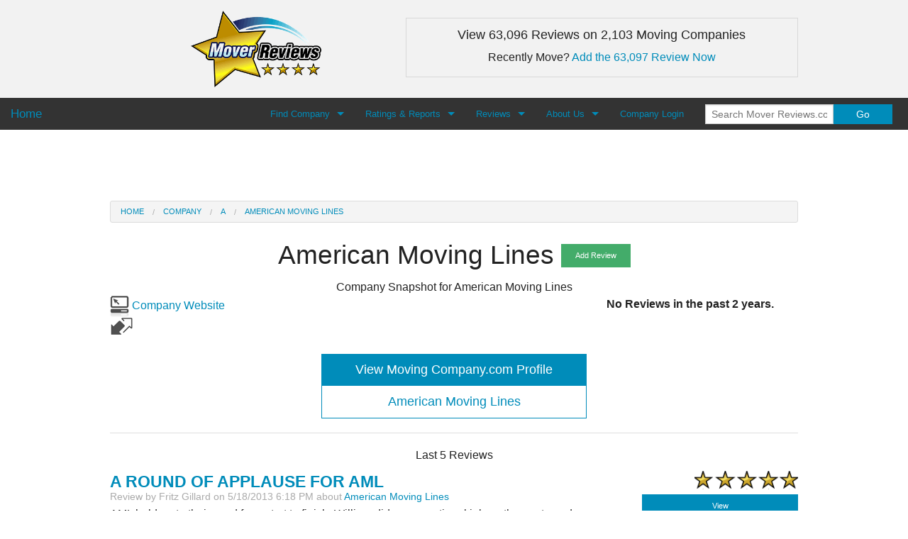

--- FILE ---
content_type: text/html; charset=utf-8
request_url: https://www.moverreviews.com/company/American-Moving-Lines
body_size: 5870
content:
<!DOCTYPE html>
<html>
<head>
    <meta charset="utf-8" />
    <meta name="viewport" content="width=device-width, initial-scale=1.0">
    <link href="favicon2.ico" rel="shortcut icon" type="image/x-icon" />
    <title>American Moving Lines Company Snapshot - Moving Company Information - Mover Reviews.com</title>
    <link href="/Content/css?v=Hc2S2FovT96bhKkNxNZ_2QW2-4vP8OlAoel0IR9mkng1" rel="stylesheet"/>

    <script src="/Scripts/modernizr-2.6.2.js"></script>
    
    <meta name="description" content="View American Moving Lines Company Snapshot, and get their moving company information.">
    <meta name="keywords" content="American Moving Lines MoverReviews.com, American Moving Lines Moving Company, American Moving Lines Moving Reviews, Moving, Movers, Mover Reviews, Movers Reviews">

    <link rel="stylesheet" type="text/css" href="https://movingcompany.azureedge.net/Content/Foundation.min.css">
    <link rel="stylesheet" type="text/css" href="/Content/Site.css">

    <script async='async' src='https://www.googletagservices.com/tag/js/gpt.js'></script>
    <script>
        var googletag = googletag || {};
        googletag.cmd = googletag.cmd || [];
    </script>

    <script>
        googletag.cmd.push(function() {
            googletag.defineSlot('/14569263/MR-TOP-Banner', [728, 90], 'div-gpt-ad-1470764757977-0').addService(googletag.pubads());
            googletag.defineSlot('/14569263/MR-Top-Mobile', [320, 100], 'div-gpt-ad-1470764757977-1').addService(googletag.pubads());
            googletag.defineSlot('/14569263/MR-Bottom-Mobile', [320, 100], 'div-gpt-ad-1470765127383-0').addService(googletag.pubads());
            googletag.defineSlot('/14569263/MC-Bottom-Lrg', [728, 90], 'div-gpt-ad-1470765127383-1').addService(googletag.pubads());
            googletag.pubads().enableSingleRequest();
            googletag.enableServices();
        });
    </script>

    <script src="https://ajax.googleapis.com/ajax/libs/jquery/1.10.2/jquery.min.js"></script>
    <script type="text/javascript">
            //<![CDATA[
    (window.jQuery) || document.write('<script type="text/javascript" src="/Scripts/jquery-1.10.2.js"><\/script>');//]]>
    </script>
</head>

<body>
    <style>
        .greyBg {
            background: #f2f2f2;
        }
        .ReviewTag {
            text-align: center;
            padding: 8px;
            margin: 25px 0;
            border: solid 1px #d8d8d8;
        }
        .main-logo {
            padding: 15px 5px; margin-left:25px; height:138px
        }
    </style>

    <div class="greyBg">
        <div class="row hide-for-small">
            <a href="/"><div class="small-12 medium-5 columns text-center"><img class="main-logo" src="/Images/MRLogoTrans.png" /></div></a>
            <div class="small-12 medium-7 columns">
                <div class="ReviewTag">
                    <h5>View 63,096 Reviews on 2,103 Moving Companies</h5>
                    <h6>Recently Move? <a href="/Company">Add the 63,097 Review Now</a></h6>
                </div>
            </div>
        </div>
    </div>
    <nav class="top-bar" data-topbar role="navigation">
        <ul class="title-area">
            <li class="name">
                <h1><a href="/" class="menutxt h1"><span class="hide-for-small">Home</span><img class="show-for-small" src="/Images/mrlogo.png" width="85" /></a></h1>
            </li>
            <!-- Remove the class "menu-icon" to get rid of menu icon. Take out "Menu" to just have icon alone -->
            <li class="toggle-topbar" style="font-weight:bold;"><a href="#"><span style="color:#008cba">Menu</span></a></li>
        </ul>

        <section class="top-bar-section">
            <!-- Right Nav Section -->
            <ul class="right">
                <li class="has-dropdown">
                    <a href="javascript:void(0)" class="menutxt">Find Company</a>
                    <ul class="dropdown">
                        <li><a class="menutxt" href="/Company/">Search For Company</a></li>
                        
                    </ul>
                </li>
                <li class="has-dropdown">
                    <a href="#" class="menutxt">Ratings &amp; Reports</a>
                    
                    <ul class="dropdown">
                        <li><a class="menutxt" href="/Reports/TopCompanies">Top Companies</a></li>
                        <!--<li><a class="menutxt" href="/Reports/RecentlyReviewed">Contact Us</a></li>-->
                    </ul>
                </li>
                <li class="has-dropdown">
                    <a href="#" class="menutxt">Reviews</a>
                    <ul class="dropdown">
                        <li><a class="menutxt" href="/Company/">Add Review</a></li>
                        <li><a class="menutxt" href="/Reviews/">Newest Mover Reviews</a></li>
                        <!--<li><a class="menutxt" href="/Reports/RecentlyReviewed">Contact Us</a></li>-->
                    </ul>
                </li>
                <li class="has-dropdown">
                    <a href="#" class="menutxt">About Us</a>
                    <ul class="dropdown">
                        <li><a class="menutxt" href="/about/">About Mover Reviews</a></li>
                        <li><a class="menutxt" href="/About/Contact">Contact Us</a></li>
                    </ul>
                </li>
                <li>
                    <a href="/companyadmin/" class="menutxt">Company Login</a>
                </li>
                <li class="name has-form">
                    <div class="row collapse">
                        <div class="small-8 columns">
                            <input id="searchInput" type="text" placeholder="Search Mover Reviews.com">
                        </div>
                        <div class="small-3 end columns">
                            <button id="searchButton" href="javascript:void(0)" onclick="Search($(searchInput).val())" class="button">Go</button>
                        </div>
                    </div>
                </li>

            </ul>

            <!-- Left Nav Section -->
            <!--
            <ul class="left">
                <li><a href="#">Left Nav Button</a></li>
            </ul>
                -->
        </section>
    </nav>



    <center class="row" style="padding: 5px">
        <!-- /14569263/MR-TOP-Banner -->
        <div id='div-gpt-ad-1470764757977-0' style='height:90px; width:728px;' class="hide-for-small-down">
            <script>
                googletag.cmd.push(function() { googletag.display('div-gpt-ad-1470764757977-0'); });
            </script>
        </div>

        <!-- /14569263/MR-Top-Mobile -->
        <div id='div-gpt-ad-1470764757977-1' style='height:100px; width:320px;' class="hide-for-medium-up">
            <script>
                googletag.cmd.push(function() { googletag.display('div-gpt-ad-1470764757977-1'); });
            </script>
        </div>
    </center>

    <div class="row">
        <div class="small-12 medium-12 large-12 columns text-center">
            



<ul class="breadcrumbs">
    <li><a href="/">Home</a></li>
    <li><a href="/Company/">Company</a></li>
    <li><a href="/Company/Search/A">A</a></li>
    <li><a href="/Company/Search/American Moving Lines">American Moving Lines</a></li>
</ul>

<h2>American Moving Lines <small><a href="/Review/AddReview?ListingId=43121" class="button success tiny hide-for-small-down" style="position: relative;top: -8px">Add Review</a></small></h2>

<a Class="button expand hide-for-medium-up" href="tel:">Call</a>
<a href="/Review/AddReview?ListingId=43121" class="button success expand hide-for-medium-up" style="">Add Review</a>

<div Class="row">
    <div Class="medium-12 columns">
            <div Class="content" id="">
                <div itemscope itemtype="http://schema.org/LocalBusiness">
                    <meta itemprop="legalname" content="American Moving Lines" />
                    <meta itemprop="description" content="Transport Reivews rating on American Moving Lines" />
                    <meta itemprop="address" />
                    <div Class="MenuTable">
                        <div Class="MenuTitle">Company Snapshot for <span itemprop="name">American Moving Lines</span></div>
                        <div>
                        <div Class="row">
                                <div Class="medium-3 columns text-left">
                                    <a href = "http://americanmovinglines.com"><img src="/Images/ico-01.png" /> Company Website</a><br />
                                    <img src="/Images/ico-03.png" /> <a href="tel:"><span itemprop="telephone"></span></a><br />
                                </div>
                                <div Class="medium-4 columns text-center">
                                            <b>No Reviews in the past 2 years.</b>

                                </div>
                            </div>
                        </div>
                        <footer class="small-12 medium-6 large-5 small-centered columns">
                                    <center>

                                                <br />
                                                <h5 style="background: #008CBA; padding: 10px 5px; color: white;">View Moving Company.com Profile</h5>
                                                <h5 style="border: solid 1px #008CBA; padding: 10px 5px; margin-top: -9px"><a href="https://www.movingcompany.com/Listing/43121/American-Moving-Lines/" target="_blank">American Moving Lines</a></h5>

                                        
                                    </center>
                        </footer>
                    </div>
                    <hr />
                    <div class="MenuTable CPWhiteBg CPAdd2Marg">
                        <div class="MenuTitle">Last 5 Reviews</div>
                        <div class="row">
                            <div class="small-12 columns">

                                        <div class="row card" style="overflow:hidden;margin-bottom:.5rem;" itemscope itemtype="http://schema.org/Review">
	<meta itemprop="itemReviewed" itemtype="http://schema.org/Service" content="Moving Company" />
	<div class="medium-12 large-12 columns text-left" style="margin:0px;">
		<div class="row">
			<div class="small-12 medium-9 column" style="padding:5px 15px;">
		<h4 style="margin-bottom: -7px;"><a class="proper" style="" href="/Company/American-Moving-Lines/Review/44614/"><b>A ROUND OF APPLAUSE FOR AML</b></a> </h4>
			<span class="hide-for-medium-up"><span class="Med5Stars star-sprite"></span></span>			<span class="authorInfo" style="color: #aaa;font-size: 14px;margin-top: -15px">
				Review by <span itemprop="author" itemscope="" itemtype="http://schema.org/Person"><span itemprop="name" class="proper">fritz gillard</span> </span>on 5/18/2013 6:18 PM
			about <span itemprop="name"><a href="/Company/American-Moving-Lines">American Moving Lines</a></span><br />
			</span>
	<p>
		<span itemprop="reviewBody">AML held on to their word from start to finish. William  did an exceptional job on the quote and co-ordination of the move.  The movers were very professional, accommodating and efficient and move was [<a href="/Company/American-Moving-Lines/Review/44614/">More</a>]</span>
	</p>
	<div class="small-12 medium-6 large-6 columns">	<a class="button tiny expand show-for-small-down" href="/Company/American-Moving-Lines/Review/44614/">View</a>	</div>		</div>
		<div class="small-3 column hide-for-small-down" style="padding:10px 15px; text-align: right;">
			<span itemprop="reviewRating" itemscope="" itemtype="http://schema.org/Rating">
				<span class="Med5Stars star-sprite"></span>
				<span itemprop="ratingValue" content="5"></span><span itemprop="bestRating" content="5"></span><span itemprop="worstRating" content="0"></span> <br />
			</span>
	<a class="button tiny expand show-for-medium-up" href="/Company/American-Moving-Lines/Review/44614/">View</a>		</div>
	</div>
	<div class="small-12 medium-6 large-6 columns">	</div></div>
</div>
<div class="row card" style="overflow:hidden;margin-bottom:.5rem;" itemscope itemtype="http://schema.org/Review">
	<meta itemprop="itemReviewed" itemtype="http://schema.org/Service" content="Moving Company" />
	<div class="medium-12 large-12 columns text-left" style="margin:0px;">
		<div class="row">
			<div class="small-12 medium-9 column" style="padding:5px 15px;">
		<h4 style="margin-bottom: -7px;"><a class="proper" style="" href="/Company/American-Moving-Lines/Review/44613/"><b>SMOOTH MOVE!!!</b></a> </h4>
			<span class="hide-for-medium-up"><span class="Med5Stars star-sprite"></span></span>			<span class="authorInfo" style="color: #aaa;font-size: 14px;margin-top: -15px">
				Review by <span itemprop="author" itemscope="" itemtype="http://schema.org/Person"><span itemprop="name" class="proper">don and christine</span> </span>on 5/18/2013 6:09 PM
			about <span itemprop="name"><a href="/Company/American-Moving-Lines">American Moving Lines</a></span><br />
			</span>
	<p>
		<span itemprop="reviewBody">My wife Teresa and I hired the services of American Moving Lines  for our move in January. We were pleased when the movers showed up exactly on time, introduced themselves and got started. Rhea and Ja [<a href="/Company/American-Moving-Lines/Review/44613/">More</a>]</span>
	</p>
	<div class="small-12 medium-6 large-6 columns">	<a class="button tiny expand show-for-small-down" href="/Company/American-Moving-Lines/Review/44613/">View</a>	</div>		</div>
		<div class="small-3 column hide-for-small-down" style="padding:10px 15px; text-align: right;">
			<span itemprop="reviewRating" itemscope="" itemtype="http://schema.org/Rating">
				<span class="Med5Stars star-sprite"></span>
				<span itemprop="ratingValue" content="5"></span><span itemprop="bestRating" content="5"></span><span itemprop="worstRating" content="0"></span> <br />
			</span>
	<a class="button tiny expand show-for-medium-up" href="/Company/American-Moving-Lines/Review/44613/">View</a>		</div>
	</div>
	<div class="small-12 medium-6 large-6 columns">	</div></div>
</div>


                                
                            </div>
                            <div class="small-12 medium-4 large-3 small-centered columns">
                                <a href="/Review/AddReview?ListingId=43121" class="button success expand">Add Review</a>
                            </div>
                        </div>
                    </div>
                </div>
        </div>
    </div>
</div>







        </div>
    </div>
    <div class="row">
        <center class="small-12 columns text-center">
            <hr />
            <!-- PROD-728x90-Bottom -->
            <!-- /14569263/MR-Bottom-Mobile -->
            <div id='div-gpt-ad-1470765127383-0' style='height:100px; width:320px;' class="hide-for-medium-up">
                <script>
                    googletag.cmd.push(function() { googletag.display('div-gpt-ad-1470765127383-0'); });
                </script>
            </div>

            <!-- /14569263/MC-Bottom-Lrg -->
            <div id='div-gpt-ad-1470765127383-1' style='height:90px; width:728px; margin-left: 50%; position:relative; left: -364px' class="hide-for-small-down">
                <script>
                    googletag.cmd.push(function() { googletag.display('div-gpt-ad-1470765127383-1'); });
                </script>
            </div>
        </center>
    </div>
    <footer id="Site-Footer">
        <div class="row">
            <div class="large-9 medium-12 small-12 small-text-center medium-text-center large-text-left columns">
                <div style="margin: 20px 0;color: #666699;">
                    <a href="/">Home</a> &#8226;
                     
                    <a href="/Company/Directory/">Mover Reviews Directory</a> &#8226;
                    
                    <a href="/About/Contact/">Contact Us</a> &#8226;
                    <a href="/MovingCompany/">Featured on Moving Company.com</a> &#8226;
                    <a href="/Review/ByDate">Mover Reviews By Date</a>
                </div>
            </div>
            <div class="large-3 medium-12 small-12 small-text-center medium-text-center large-text-left columns">
                <img class="text-center" style="margin: 15px 0" src="https://transportreviews.azureedge.net/Images/90x35_towing_partner.gif" height="35" width="90" border="0" alt="A Towing.com Partner" title="Towing.com Partner">
            </div>
            <br />
            <hr />

            <div class="small-12 small-centered columns">
                <p class="text-center" style="color: #666699; padding: 0 20px">
                    The reviews posted on this site are posted by persons that claim to be customers of the moving company that they are reviewing. Their opinions are theirs and theirs alone and do not represent the views and opinions of Moving Sites, LLC., MoverReviews.com. Visitors should not solely base their choice on these reviews. Companies and visitors are responsible for policing the reviews and alerting us to potential false reviews or reviews not posted by a real customer. To report misuse of this site please contact us.
                </p>
            </div>
            <div class="small-12 columns">
                <p class="text-center" style="color: #666699;">
                    <strong>
                        MoverReviews.com is a Community Site Proudly Provided to You By: <a style="color: red" href="http://movingsites.com/" target="_blank">Moving Sites, LLC.</a>
                    </strong>
                </p>
            </div>
            <div class="small-12 columns">
                <p class="text-center" style="color: #666699;">
                    For more legal information please visit our <a href="/About/Legal">Legal Information</a> page.
                </p>
            </div>

        </div>
        <div style="background: #333; padding: 20px; color:white">

            <div class="row">
                <center>© 2003-2026 MoverReviews.com. All rights reserved.</center>

            </div>
        </div>
    </footer>




    <script>
  (function(i,s,o,g,r,a,m){i['GoogleAnalyticsObject']=r;i[r]=i[r]||function(){
  (i[r].q=i[r].q||[]).push(arguments)},i[r].l=1*new Date();a=s.createElement(o),
  m=s.getElementsByTagName(o)[0];a.async=1;a.src=g;m.parentNode.insertBefore(a,m)
  })(window,document,'script','https://www.google-analytics.com/analytics.js','ga');

  ga('create', 'UA-1361343-7', 'auto');
  ga('send', 'pageview');

    </script>
</body>
</html>


<script src="https://movingcompany.azureedge.net/Scripts/foundation.min.js"></script>

<script type="text/javascript">
    $(document).foundation();
    function Search(searchkey) {
        window.location = "/Company/Search/" + searchkey
    }
</script>




--- FILE ---
content_type: text/html; charset=utf-8
request_url: https://www.google.com/recaptcha/api2/aframe
body_size: 267
content:
<!DOCTYPE HTML><html><head><meta http-equiv="content-type" content="text/html; charset=UTF-8"></head><body><script nonce="rPhDbtVXXP80Xflpu6XF8A">/** Anti-fraud and anti-abuse applications only. See google.com/recaptcha */ try{var clients={'sodar':'https://pagead2.googlesyndication.com/pagead/sodar?'};window.addEventListener("message",function(a){try{if(a.source===window.parent){var b=JSON.parse(a.data);var c=clients[b['id']];if(c){var d=document.createElement('img');d.src=c+b['params']+'&rc='+(localStorage.getItem("rc::a")?sessionStorage.getItem("rc::b"):"");window.document.body.appendChild(d);sessionStorage.setItem("rc::e",parseInt(sessionStorage.getItem("rc::e")||0)+1);localStorage.setItem("rc::h",'1768734354140');}}}catch(b){}});window.parent.postMessage("_grecaptcha_ready", "*");}catch(b){}</script></body></html>

--- FILE ---
content_type: text/css
request_url: https://www.moverreviews.com/Content/Site.css
body_size: 1141
content:
/*Menu Icon Color*/
.top-bar .toggle-topbar.menu-icon a span::after {box-shadow: 0 0 0 1px #008cba, 0 7px 0 1px #008cba, 0 14px 0 1px #008cba !important;}

/* dropdown arrow color */
.top-bar-section .has-dropdown > a::after {border-color: #008cba transparent transparent !important;}

.menutxt {color:#008cba !important}
.menutxt:hover {color:#ffd800 !important}
.blue {color:#008cba}

/* ################
	Sprite Mngmt 
   ############### */
		.star-sprite {background-image: url(/images/StarSprtv1.png); }
		.star-sprite a {height: 100%; width: 100%; display: block; text-indent: -1000em;}

		.site-sprite {background-image: url(/images/psv1.1.png); }
		.site-sprite a {height: 100%; width: 100%; display: block; text-indent: -1000em;}
		
		#TRLogo {background-position:0px 0px; height: 76px; width: 200px; margin: 0px 50px 10px 10px; position: relative; display: inline-block;}

		#QTRLogo {background-position: 0px -77px; height: 40px; width: 85px; margin: 5px 0px auto 10px;  display: inline-block; }

		#TruckImg {background-position: 152px -118px; height: 97px; width: 150px; margin: 5px 0px auto 10px;  display: inline-block; }
		
		.FBIco {background-position:0px -118px; height: 22px; width: 22px; display: inline-block;}
		.TwIco {background-position:0px -142px; height: 22px; width: 22px; display: inline-block;}
		.GoIco {background-position:0px -166px; height: 22px; width: 22px; display: inline-block;}

		
		#ReviewCount {font-size: medium; width: 450px; height: 60px; margin-top: 15px; margin-right: 40px; position: relative;}
		#QuotesTRFrame { width: 90px; height: 85px; float: right;}
		.LeftFloatDivs { float: left; }
		.RightFloat { float: right; }
		.RSp {margin-right: 10px; }
		
		.MedComp {background-position:68px 0px; height: 16px; width: 15px; display: inline-block;}		
		.SmComp {background-position:68px -17px; height: 10px; width: 10px; display: inline-block;}				
		
		.Sm5Stars {background-position:0px 0px; height: 14px; width: 76px; display: inline-block;}
		.Sm4Stars {background-position:0px -15px; height: 14px; width: 76px; display: inline-block;}
		.Sm3Stars {background-position:0px -30px; height: 14px; width: 76px; display: inline-block;}
		.Sm2Stars {background-position:0px -45px; height: 14px; width: 76px; display: inline-block;}
		.Sm1Stars {background-position:0px -60px; height: 14px; width: 76px; display: inline-block;}						
		.Sm0Stars {background-position:0px -75px; height: 14px; width: 76px; display: inline-block;}	
		
		
		.Med5Stars {background-position:0px -91px; height: 26px; width: 146px; display: inline-block;}
		.Med4Stars {background-position:0px -118px; height: 26px; width: 146px; display: inline-block;}
		.Med3Stars {background-position:0px -145px; height: 26px; width: 146px; display: inline-block;}
		.Med2Stars {background-position:0px -172px; height: 26px; width: 146px; display: inline-block;}
		.Med1Stars {background-position:0px -199px; height: 26px; width: 146px; display: inline-block;}						
		.Med0Stars {background-position:0px -226px; height: 26px; width: 146px; display: inline-block;}	
		
		.GoldSmIco {background-position:68px -34px; height: 12px; width: 12px; display: inline-block;}
		.SilvSmIco {background-position:68px -47px; height: 12px; width: 12px; display: inline-block;}
		.BronSmIco {background-position:68px -60px; height: 12px; width: 12px; display: inline-block;}						
		.NoneSmIco {background-position:68px -73px; height: 12px; width: 12px; display: inline-block;}

/* END SPRITE MANAGEMENT */
.proper {
    text-transform: capitalize;
}

